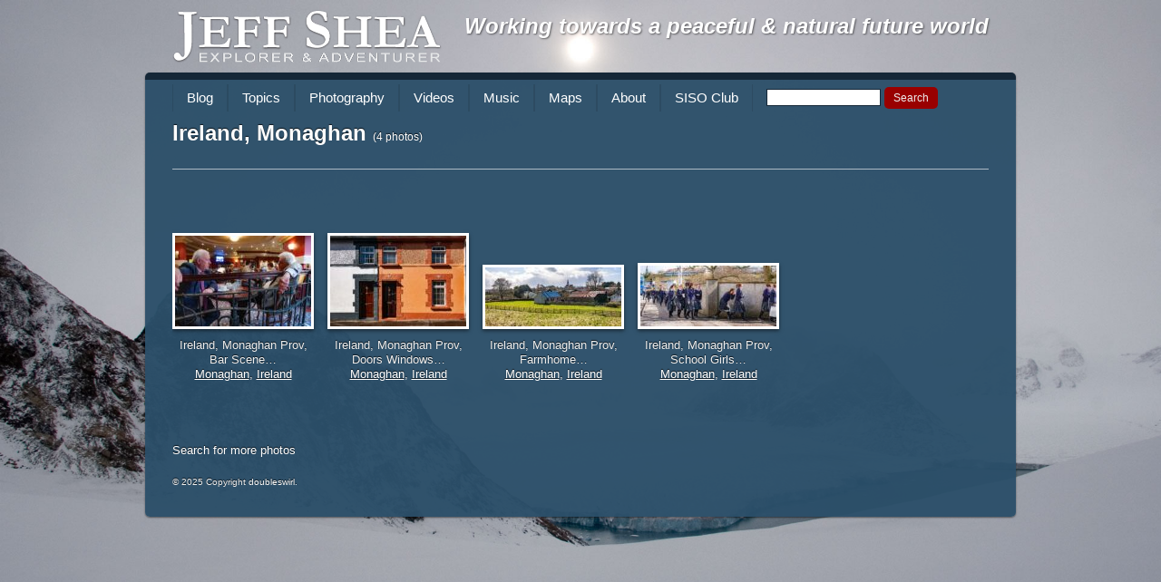

--- FILE ---
content_type: text/html; charset=UTF-8
request_url: https://jeffshea.org/getphotos.php?t=iso_province&a=Ireland,%20%20Monaghan
body_size: 32252
content:
<!DOCTYPE html>
<!--[if lt IE 7]><html lang="en-US" class="no-js lt-ie9 lt-ie8 lt-ie7"><![endif]-->
<!--[if IE 7]><html lang="en-US" class="no-js lt-ie9 lt-ie8"><![endif]-->
<!--[if IE 8]><html lang="en-US" class="no-js lt-ie9"><![endif]-->
<!--[if gt IE 8]><!--><html lang="en-US" class="no-js"><!--<![endif]-->
<head>
	<meta charset="UTF-8">
	<title> Jeff Shea</title>

	<!-- Meta -->
	<!-- <meta name="viewport" content="width=device-width,initial-scale=1.0,maximum-scale=1.0,user-scalable=0;"> -->
	<meta name="description" content="Explorer &amp; Adventurer">

	<link rel="shortcut icon" href="https://jeffshea.org/wp-content/themes/html5blank/favicon.ico">

	<!-- CSS + jQuery + JavaScript -->
	<meta name='robots' content='max-image-preview:large' />
	<style>img:is([sizes="auto" i], [sizes^="auto," i]) { contain-intrinsic-size: 3000px 1500px }</style>
	<link rel='dns-prefetch' href='//ajax.googleapis.com' />
<script type="text/javascript">
/* <![CDATA[ */
window._wpemojiSettings = {"baseUrl":"https:\/\/s.w.org\/images\/core\/emoji\/16.0.1\/72x72\/","ext":".png","svgUrl":"https:\/\/s.w.org\/images\/core\/emoji\/16.0.1\/svg\/","svgExt":".svg","source":{"concatemoji":"https:\/\/jeffshea.org\/wp-includes\/js\/wp-emoji-release.min.js?ver=6.8.3"}};
/*! This file is auto-generated */
!function(s,n){var o,i,e;function c(e){try{var t={supportTests:e,timestamp:(new Date).valueOf()};sessionStorage.setItem(o,JSON.stringify(t))}catch(e){}}function p(e,t,n){e.clearRect(0,0,e.canvas.width,e.canvas.height),e.fillText(t,0,0);var t=new Uint32Array(e.getImageData(0,0,e.canvas.width,e.canvas.height).data),a=(e.clearRect(0,0,e.canvas.width,e.canvas.height),e.fillText(n,0,0),new Uint32Array(e.getImageData(0,0,e.canvas.width,e.canvas.height).data));return t.every(function(e,t){return e===a[t]})}function u(e,t){e.clearRect(0,0,e.canvas.width,e.canvas.height),e.fillText(t,0,0);for(var n=e.getImageData(16,16,1,1),a=0;a<n.data.length;a++)if(0!==n.data[a])return!1;return!0}function f(e,t,n,a){switch(t){case"flag":return n(e,"\ud83c\udff3\ufe0f\u200d\u26a7\ufe0f","\ud83c\udff3\ufe0f\u200b\u26a7\ufe0f")?!1:!n(e,"\ud83c\udde8\ud83c\uddf6","\ud83c\udde8\u200b\ud83c\uddf6")&&!n(e,"\ud83c\udff4\udb40\udc67\udb40\udc62\udb40\udc65\udb40\udc6e\udb40\udc67\udb40\udc7f","\ud83c\udff4\u200b\udb40\udc67\u200b\udb40\udc62\u200b\udb40\udc65\u200b\udb40\udc6e\u200b\udb40\udc67\u200b\udb40\udc7f");case"emoji":return!a(e,"\ud83e\udedf")}return!1}function g(e,t,n,a){var r="undefined"!=typeof WorkerGlobalScope&&self instanceof WorkerGlobalScope?new OffscreenCanvas(300,150):s.createElement("canvas"),o=r.getContext("2d",{willReadFrequently:!0}),i=(o.textBaseline="top",o.font="600 32px Arial",{});return e.forEach(function(e){i[e]=t(o,e,n,a)}),i}function t(e){var t=s.createElement("script");t.src=e,t.defer=!0,s.head.appendChild(t)}"undefined"!=typeof Promise&&(o="wpEmojiSettingsSupports",i=["flag","emoji"],n.supports={everything:!0,everythingExceptFlag:!0},e=new Promise(function(e){s.addEventListener("DOMContentLoaded",e,{once:!0})}),new Promise(function(t){var n=function(){try{var e=JSON.parse(sessionStorage.getItem(o));if("object"==typeof e&&"number"==typeof e.timestamp&&(new Date).valueOf()<e.timestamp+604800&&"object"==typeof e.supportTests)return e.supportTests}catch(e){}return null}();if(!n){if("undefined"!=typeof Worker&&"undefined"!=typeof OffscreenCanvas&&"undefined"!=typeof URL&&URL.createObjectURL&&"undefined"!=typeof Blob)try{var e="postMessage("+g.toString()+"("+[JSON.stringify(i),f.toString(),p.toString(),u.toString()].join(",")+"));",a=new Blob([e],{type:"text/javascript"}),r=new Worker(URL.createObjectURL(a),{name:"wpTestEmojiSupports"});return void(r.onmessage=function(e){c(n=e.data),r.terminate(),t(n)})}catch(e){}c(n=g(i,f,p,u))}t(n)}).then(function(e){for(var t in e)n.supports[t]=e[t],n.supports.everything=n.supports.everything&&n.supports[t],"flag"!==t&&(n.supports.everythingExceptFlag=n.supports.everythingExceptFlag&&n.supports[t]);n.supports.everythingExceptFlag=n.supports.everythingExceptFlag&&!n.supports.flag,n.DOMReady=!1,n.readyCallback=function(){n.DOMReady=!0}}).then(function(){return e}).then(function(){var e;n.supports.everything||(n.readyCallback(),(e=n.source||{}).concatemoji?t(e.concatemoji):e.wpemoji&&e.twemoji&&(t(e.twemoji),t(e.wpemoji)))}))}((window,document),window._wpemojiSettings);
/* ]]> */
</script>
<style id='wp-emoji-styles-inline-css' type='text/css'>

	img.wp-smiley, img.emoji {
		display: inline !important;
		border: none !important;
		box-shadow: none !important;
		height: 1em !important;
		width: 1em !important;
		margin: 0 0.07em !important;
		vertical-align: -0.1em !important;
		background: none !important;
		padding: 0 !important;
	}
</style>
<link rel='stylesheet' id='wp-block-library-css' href='https://jeffshea.org/wp-includes/css/dist/block-library/style.min.css?ver=6.8.3' media='all' />
<style id='classic-theme-styles-inline-css' type='text/css'>
/*! This file is auto-generated */
.wp-block-button__link{color:#fff;background-color:#32373c;border-radius:9999px;box-shadow:none;text-decoration:none;padding:calc(.667em + 2px) calc(1.333em + 2px);font-size:1.125em}.wp-block-file__button{background:#32373c;color:#fff;text-decoration:none}
</style>
<style id='global-styles-inline-css' type='text/css'>
:root{--wp--preset--aspect-ratio--square: 1;--wp--preset--aspect-ratio--4-3: 4/3;--wp--preset--aspect-ratio--3-4: 3/4;--wp--preset--aspect-ratio--3-2: 3/2;--wp--preset--aspect-ratio--2-3: 2/3;--wp--preset--aspect-ratio--16-9: 16/9;--wp--preset--aspect-ratio--9-16: 9/16;--wp--preset--color--black: #000000;--wp--preset--color--cyan-bluish-gray: #abb8c3;--wp--preset--color--white: #ffffff;--wp--preset--color--pale-pink: #f78da7;--wp--preset--color--vivid-red: #cf2e2e;--wp--preset--color--luminous-vivid-orange: #ff6900;--wp--preset--color--luminous-vivid-amber: #fcb900;--wp--preset--color--light-green-cyan: #7bdcb5;--wp--preset--color--vivid-green-cyan: #00d084;--wp--preset--color--pale-cyan-blue: #8ed1fc;--wp--preset--color--vivid-cyan-blue: #0693e3;--wp--preset--color--vivid-purple: #9b51e0;--wp--preset--gradient--vivid-cyan-blue-to-vivid-purple: linear-gradient(135deg,rgba(6,147,227,1) 0%,rgb(155,81,224) 100%);--wp--preset--gradient--light-green-cyan-to-vivid-green-cyan: linear-gradient(135deg,rgb(122,220,180) 0%,rgb(0,208,130) 100%);--wp--preset--gradient--luminous-vivid-amber-to-luminous-vivid-orange: linear-gradient(135deg,rgba(252,185,0,1) 0%,rgba(255,105,0,1) 100%);--wp--preset--gradient--luminous-vivid-orange-to-vivid-red: linear-gradient(135deg,rgba(255,105,0,1) 0%,rgb(207,46,46) 100%);--wp--preset--gradient--very-light-gray-to-cyan-bluish-gray: linear-gradient(135deg,rgb(238,238,238) 0%,rgb(169,184,195) 100%);--wp--preset--gradient--cool-to-warm-spectrum: linear-gradient(135deg,rgb(74,234,220) 0%,rgb(151,120,209) 20%,rgb(207,42,186) 40%,rgb(238,44,130) 60%,rgb(251,105,98) 80%,rgb(254,248,76) 100%);--wp--preset--gradient--blush-light-purple: linear-gradient(135deg,rgb(255,206,236) 0%,rgb(152,150,240) 100%);--wp--preset--gradient--blush-bordeaux: linear-gradient(135deg,rgb(254,205,165) 0%,rgb(254,45,45) 50%,rgb(107,0,62) 100%);--wp--preset--gradient--luminous-dusk: linear-gradient(135deg,rgb(255,203,112) 0%,rgb(199,81,192) 50%,rgb(65,88,208) 100%);--wp--preset--gradient--pale-ocean: linear-gradient(135deg,rgb(255,245,203) 0%,rgb(182,227,212) 50%,rgb(51,167,181) 100%);--wp--preset--gradient--electric-grass: linear-gradient(135deg,rgb(202,248,128) 0%,rgb(113,206,126) 100%);--wp--preset--gradient--midnight: linear-gradient(135deg,rgb(2,3,129) 0%,rgb(40,116,252) 100%);--wp--preset--font-size--small: 13px;--wp--preset--font-size--medium: 20px;--wp--preset--font-size--large: 36px;--wp--preset--font-size--x-large: 42px;--wp--preset--spacing--20: 0.44rem;--wp--preset--spacing--30: 0.67rem;--wp--preset--spacing--40: 1rem;--wp--preset--spacing--50: 1.5rem;--wp--preset--spacing--60: 2.25rem;--wp--preset--spacing--70: 3.38rem;--wp--preset--spacing--80: 5.06rem;--wp--preset--shadow--natural: 6px 6px 9px rgba(0, 0, 0, 0.2);--wp--preset--shadow--deep: 12px 12px 50px rgba(0, 0, 0, 0.4);--wp--preset--shadow--sharp: 6px 6px 0px rgba(0, 0, 0, 0.2);--wp--preset--shadow--outlined: 6px 6px 0px -3px rgba(255, 255, 255, 1), 6px 6px rgba(0, 0, 0, 1);--wp--preset--shadow--crisp: 6px 6px 0px rgba(0, 0, 0, 1);}:where(.is-layout-flex){gap: 0.5em;}:where(.is-layout-grid){gap: 0.5em;}body .is-layout-flex{display: flex;}.is-layout-flex{flex-wrap: wrap;align-items: center;}.is-layout-flex > :is(*, div){margin: 0;}body .is-layout-grid{display: grid;}.is-layout-grid > :is(*, div){margin: 0;}:where(.wp-block-columns.is-layout-flex){gap: 2em;}:where(.wp-block-columns.is-layout-grid){gap: 2em;}:where(.wp-block-post-template.is-layout-flex){gap: 1.25em;}:where(.wp-block-post-template.is-layout-grid){gap: 1.25em;}.has-black-color{color: var(--wp--preset--color--black) !important;}.has-cyan-bluish-gray-color{color: var(--wp--preset--color--cyan-bluish-gray) !important;}.has-white-color{color: var(--wp--preset--color--white) !important;}.has-pale-pink-color{color: var(--wp--preset--color--pale-pink) !important;}.has-vivid-red-color{color: var(--wp--preset--color--vivid-red) !important;}.has-luminous-vivid-orange-color{color: var(--wp--preset--color--luminous-vivid-orange) !important;}.has-luminous-vivid-amber-color{color: var(--wp--preset--color--luminous-vivid-amber) !important;}.has-light-green-cyan-color{color: var(--wp--preset--color--light-green-cyan) !important;}.has-vivid-green-cyan-color{color: var(--wp--preset--color--vivid-green-cyan) !important;}.has-pale-cyan-blue-color{color: var(--wp--preset--color--pale-cyan-blue) !important;}.has-vivid-cyan-blue-color{color: var(--wp--preset--color--vivid-cyan-blue) !important;}.has-vivid-purple-color{color: var(--wp--preset--color--vivid-purple) !important;}.has-black-background-color{background-color: var(--wp--preset--color--black) !important;}.has-cyan-bluish-gray-background-color{background-color: var(--wp--preset--color--cyan-bluish-gray) !important;}.has-white-background-color{background-color: var(--wp--preset--color--white) !important;}.has-pale-pink-background-color{background-color: var(--wp--preset--color--pale-pink) !important;}.has-vivid-red-background-color{background-color: var(--wp--preset--color--vivid-red) !important;}.has-luminous-vivid-orange-background-color{background-color: var(--wp--preset--color--luminous-vivid-orange) !important;}.has-luminous-vivid-amber-background-color{background-color: var(--wp--preset--color--luminous-vivid-amber) !important;}.has-light-green-cyan-background-color{background-color: var(--wp--preset--color--light-green-cyan) !important;}.has-vivid-green-cyan-background-color{background-color: var(--wp--preset--color--vivid-green-cyan) !important;}.has-pale-cyan-blue-background-color{background-color: var(--wp--preset--color--pale-cyan-blue) !important;}.has-vivid-cyan-blue-background-color{background-color: var(--wp--preset--color--vivid-cyan-blue) !important;}.has-vivid-purple-background-color{background-color: var(--wp--preset--color--vivid-purple) !important;}.has-black-border-color{border-color: var(--wp--preset--color--black) !important;}.has-cyan-bluish-gray-border-color{border-color: var(--wp--preset--color--cyan-bluish-gray) !important;}.has-white-border-color{border-color: var(--wp--preset--color--white) !important;}.has-pale-pink-border-color{border-color: var(--wp--preset--color--pale-pink) !important;}.has-vivid-red-border-color{border-color: var(--wp--preset--color--vivid-red) !important;}.has-luminous-vivid-orange-border-color{border-color: var(--wp--preset--color--luminous-vivid-orange) !important;}.has-luminous-vivid-amber-border-color{border-color: var(--wp--preset--color--luminous-vivid-amber) !important;}.has-light-green-cyan-border-color{border-color: var(--wp--preset--color--light-green-cyan) !important;}.has-vivid-green-cyan-border-color{border-color: var(--wp--preset--color--vivid-green-cyan) !important;}.has-pale-cyan-blue-border-color{border-color: var(--wp--preset--color--pale-cyan-blue) !important;}.has-vivid-cyan-blue-border-color{border-color: var(--wp--preset--color--vivid-cyan-blue) !important;}.has-vivid-purple-border-color{border-color: var(--wp--preset--color--vivid-purple) !important;}.has-vivid-cyan-blue-to-vivid-purple-gradient-background{background: var(--wp--preset--gradient--vivid-cyan-blue-to-vivid-purple) !important;}.has-light-green-cyan-to-vivid-green-cyan-gradient-background{background: var(--wp--preset--gradient--light-green-cyan-to-vivid-green-cyan) !important;}.has-luminous-vivid-amber-to-luminous-vivid-orange-gradient-background{background: var(--wp--preset--gradient--luminous-vivid-amber-to-luminous-vivid-orange) !important;}.has-luminous-vivid-orange-to-vivid-red-gradient-background{background: var(--wp--preset--gradient--luminous-vivid-orange-to-vivid-red) !important;}.has-very-light-gray-to-cyan-bluish-gray-gradient-background{background: var(--wp--preset--gradient--very-light-gray-to-cyan-bluish-gray) !important;}.has-cool-to-warm-spectrum-gradient-background{background: var(--wp--preset--gradient--cool-to-warm-spectrum) !important;}.has-blush-light-purple-gradient-background{background: var(--wp--preset--gradient--blush-light-purple) !important;}.has-blush-bordeaux-gradient-background{background: var(--wp--preset--gradient--blush-bordeaux) !important;}.has-luminous-dusk-gradient-background{background: var(--wp--preset--gradient--luminous-dusk) !important;}.has-pale-ocean-gradient-background{background: var(--wp--preset--gradient--pale-ocean) !important;}.has-electric-grass-gradient-background{background: var(--wp--preset--gradient--electric-grass) !important;}.has-midnight-gradient-background{background: var(--wp--preset--gradient--midnight) !important;}.has-small-font-size{font-size: var(--wp--preset--font-size--small) !important;}.has-medium-font-size{font-size: var(--wp--preset--font-size--medium) !important;}.has-large-font-size{font-size: var(--wp--preset--font-size--large) !important;}.has-x-large-font-size{font-size: var(--wp--preset--font-size--x-large) !important;}
:where(.wp-block-post-template.is-layout-flex){gap: 1.25em;}:where(.wp-block-post-template.is-layout-grid){gap: 1.25em;}
:where(.wp-block-columns.is-layout-flex){gap: 2em;}:where(.wp-block-columns.is-layout-grid){gap: 2em;}
:root :where(.wp-block-pullquote){font-size: 1.5em;line-height: 1.6;}
</style>
<link rel='stylesheet' id='contact-form-7-css' href='https://jeffshea.org/wp-content/plugins/contact-form-7/includes/css/styles.css?ver=5.9.7' media='all' />
<link rel='stylesheet' id='SearchAutocomplete-theme-css' href='https://jeffshea.org/wp-content/plugins/search-autocomplete/css/ui-lightness/jquery-ui-1.9.2.custom.min.css?ver=1.9.2' media='all' />
<link rel='stylesheet' id='html5blank-css' href='https://jeffshea.org/wp-content/themes/html5blank/style.css?ver=1.0' media='all' />
<script type="text/javascript" src="https://ajax.googleapis.com/ajax/libs/jquery/1.12.4/jquery.min.js?ver=1.12.4" id="jquery-js"></script>
<script type="text/javascript" src="https://jeffshea.org/wp-content/themes/html5blank/js/modernizr.js?ver=2.6.2" id="modernizr-js"></script>
<script type="text/javascript" src="https://jeffshea.org/wp-content/themes/html5blank/js/scripts.js?ver=1.0.0" id="html5blankscripts-js"></script>
<link rel="https://api.w.org/" href="https://jeffshea.org/wp-json/" />	<link rel="stylesheet" href="https://jeffshea.org/wp-content/themes/jeffshea2012/style.css">

</head>
<body class="wp-theme-html5blank wp-child-theme-jeffshea2012">

	<!-- Header -->
	<header>

		<!-- Wrapper -->
		<div class="wrapper">

			<!-- Logo -->
			<div id="logo">
				<a href="https://jeffshea.org">
					<img src="https://jeffshea.org/wp-content/themes/jeffshea2012/img/logo.png" alt="Logo">
				</a>
                 <h1 style="float:right;text-shadow: 1px 1px 2px rgba(0,0,0,0.5);font-style:italic;">Working towards a peaceful & natural future world</h1>
			</div>
			<!-- /Logo -->

		</div>
		<!-- /Wrapper -->

	</header>
	<!-- /Header -->

	<!-- Wrapper -->
	<div class="wrapper">
	<ul id="menu-mainnav" class="menu"><li id="menu-item-22811" class="menu-item menu-item-type-custom menu-item-object-custom menu-item-22811"><a href="http://jeffshea.org/category/blog/">Blog</a></li>
<li id="menu-item-11343" class="menu-item menu-item-type-custom menu-item-object-custom menu-item-has-children menu-item-11343"><a href="#">Topics</a>
<ul class="sub-menu">
	<li id="menu-item-11333" class="menu-item menu-item-type-taxonomy menu-item-object-category menu-item-has-children menu-item-11333"><a href="https://jeffshea.org/category/blog/adventure/">Adventure</a>
	<ul class="sub-menu">
		<li id="menu-item-22684" class="menu-item menu-item-type-custom menu-item-object-custom menu-item-22684"><a target="_blank" href="http://7summits.com/info/7stats/statistics_k.php?s_fm=0&#038;s_fl=0&#038;s_qfn=&#038;s_qf10_id=Yes&#038;s_qf10_id=Yes&#038;s_sfn0=0&#038;s_sfn1=-0&#038;s_sfn2=1">Seven Summits</a></li>
	</ul>
</li>
	<li id="menu-item-11335" class="menu-item menu-item-type-taxonomy menu-item-object-category menu-item-11335"><a href="https://jeffshea.org/category/blog/music-art/">Music &amp; Art</a></li>
	<li id="menu-item-11336" class="menu-item menu-item-type-taxonomy menu-item-object-category menu-item-11336"><a href="https://jeffshea.org/category/blog/philosophy/">Philosophy</a></li>
	<li id="menu-item-11337" class="menu-item menu-item-type-taxonomy menu-item-object-category menu-item-11337"><a href="https://jeffshea.org/category/blog/world-economics/">World Economics</a></li>
</ul>
</li>
<li id="menu-item-21915" class="menu-item menu-item-type-post_type menu-item-object-page menu-item-has-children menu-item-21915"><a href="https://jeffshea.org/travel_photos/">Photography</a>
<ul class="sub-menu">
	<li id="menu-item-21957" class="menu-item menu-item-type-post_type menu-item-object-page menu-item-21957"><a href="https://jeffshea.org/travel_photos/by-iso-province/">By ISO Province</a></li>
	<li id="menu-item-21956" class="menu-item menu-item-type-post_type menu-item-object-page menu-item-21956"><a href="https://jeffshea.org/travel_photos/by-tcc-country/">By TCC Country</a></li>
	<li id="menu-item-21955" class="menu-item menu-item-type-post_type menu-item-object-page menu-item-21955"><a href="https://jeffshea.org/travel_photos/by-nation/">By Nation</a></li>
	<li id="menu-item-21954" class="menu-item menu-item-type-post_type menu-item-object-page menu-item-21954"><a href="https://jeffshea.org/travel_photos/by-place/">By Place</a></li>
	<li id="menu-item-22484" class="menu-item menu-item-type-post_type menu-item-object-page menu-item-22484"><a href="https://jeffshea.org/travel_photos/by-category/">By Category</a></li>
	<li id="menu-item-22510" class="menu-item menu-item-type-post_type menu-item-object-page menu-item-22510"><a href="https://jeffshea.org/travel_photos/all-photos/">All Photos</a></li>
</ul>
</li>
<li id="menu-item-22366" class="menu-item menu-item-type-taxonomy menu-item-object-category menu-item-22366"><a href="https://jeffshea.org/category/videos/">Videos</a></li>
<li id="menu-item-22365" class="menu-item menu-item-type-taxonomy menu-item-object-category menu-item-has-children menu-item-22365"><a href="https://jeffshea.org/category/music/">Music</a>
<ul class="sub-menu">
	<li id="menu-item-22686" class="menu-item menu-item-type-custom menu-item-object-custom menu-item-22686"><a href="https://soundcloud.com/hopelessromanticsmusic">Hopeless Romantics</a></li>
</ul>
</li>
<li id="menu-item-21923" class="menu-item menu-item-type-custom menu-item-object-custom menu-item-21923"><a href="http://www.jeffshea.info/maps.php">Maps</a></li>
<li id="menu-item-22490" class="menu-item menu-item-type-post_type menu-item-object-page menu-item-22490"><a href="https://jeffshea.org/about/">About</a></li>
<li id="menu-item-22683" class="menu-item menu-item-type-custom menu-item-object-custom menu-item-22683"><a href="http://siso.jeffshea.info">SISO Club</a></li>
<li><!-- Searchform -->
<form method="get" class="search" action="https://jeffshea.org" >
	<input id="s" type="text" name="s" onfocus="if(this.value==''){this.value=''};" 
	onblur="if(this.value==''){this.value=''};" value="">
	<input class="searchsubmit" type="submit" value="Search">
</form>
<!-- /Searchform --></li></ul><style type="text/css">
	div.griditem {min-height: 250px; margin-bottom: 10px; text-align: center;}
	div.griditem .thumb {width: 156px; height: 156px; display: table-cell; vertical-align: bottom; text-align: center;}
	div.griditem .thumb_caption {margin-top: 10px;}
	div.griditem .thumb_caption .navlink a {text-decoration: underline;}
</style>
<h1>Ireland, Monaghan <span class="sub">(4 photos)</h1><div class="grid"><div class="griditem"><div class="thumb"><a href="https://jeffshea.org/photos/ireland-monaghan-prov-bar-scene-2009-img-0240/ireland_monaghan_prov_bar_scene_2009_img_0240/" class="id_13373"><img width="150" height="100" src="https://jeffshea.org/wp-content/uploads/2013/10/Ireland,_Monaghan_Prov,_Bar_Scene,_2009,_IMG_0240-150x100.jpg" class="attachment-thumbnail size-thumbnail" alt="" decoding="async" srcset="https://jeffshea.org/wp-content/uploads/2013/10/Ireland,_Monaghan_Prov,_Bar_Scene,_2009,_IMG_0240-150x100.jpg 150w, https://jeffshea.org/wp-content/uploads/2013/10/Ireland,_Monaghan_Prov,_Bar_Scene,_2009,_IMG_0240-250x167.jpg 250w, https://jeffshea.org/wp-content/uploads/2013/10/Ireland,_Monaghan_Prov,_Bar_Scene,_2009,_IMG_0240-700x467.jpg 700w, https://jeffshea.org/wp-content/uploads/2013/10/Ireland,_Monaghan_Prov,_Bar_Scene,_2009,_IMG_0240-768x512.jpg 768w, https://jeffshea.org/wp-content/uploads/2013/10/Ireland,_Monaghan_Prov,_Bar_Scene,_2009,_IMG_0240-1536x1024.jpg 1536w, https://jeffshea.org/wp-content/uploads/2013/10/Ireland,_Monaghan_Prov,_Bar_Scene,_2009,_IMG_0240-2048x1365.jpg 2048w, https://jeffshea.org/wp-content/uploads/2013/10/Ireland,_Monaghan_Prov,_Bar_Scene,_2009,_IMG_0240-120x80.jpg 120w, https://jeffshea.org/wp-content/uploads/2013/10/Ireland,_Monaghan_Prov,_Bar_Scene,_2009,_IMG_0240-150x100@2x.jpg 300w, https://jeffshea.org/wp-content/uploads/2013/10/Ireland,_Monaghan_Prov,_Bar_Scene,_2009,_IMG_0240-250x167@2x.jpg 500w, https://jeffshea.org/wp-content/uploads/2013/10/Ireland,_Monaghan_Prov,_Bar_Scene,_2009,_IMG_0240-700x467@2x.jpg 1400w, https://jeffshea.org/wp-content/uploads/2013/10/Ireland,_Monaghan_Prov,_Bar_Scene,_2009,_IMG_0240-2048x1365@2x.jpg 4096w" sizes="(max-width: 150px) 100vw, 150px" /></a></div><ul class="thumb_caption"><li class="caption">Ireland, Monaghan Prov, Bar Scene&hellip;</li><li class="navlink"><a href="?t=iso_province&a=Ireland,  Monaghan">  Monaghan</a>, <a href="?t=tcc_country&a=Ireland">Ireland</a></li></ul></div><div class="griditem"><div class="thumb"><a href="https://jeffshea.org/photos/ireland-monaghan-prov-doors-windows-2009-img-0244/ireland_monaghan_prov_doors_windows_2009_img_0244/" class="id_13233"><img width="150" height="100" src="https://jeffshea.org/wp-content/uploads/2013/10/Ireland,_Monaghan_Prov,_Doors_Windows,_2009,_IMG_0244-150x100.jpg" class="attachment-thumbnail size-thumbnail" alt="" decoding="async" srcset="https://jeffshea.org/wp-content/uploads/2013/10/Ireland,_Monaghan_Prov,_Doors_Windows,_2009,_IMG_0244-150x100.jpg 150w, https://jeffshea.org/wp-content/uploads/2013/10/Ireland,_Monaghan_Prov,_Doors_Windows,_2009,_IMG_0244-250x167.jpg 250w, https://jeffshea.org/wp-content/uploads/2013/10/Ireland,_Monaghan_Prov,_Doors_Windows,_2009,_IMG_0244-700x467.jpg 700w, https://jeffshea.org/wp-content/uploads/2013/10/Ireland,_Monaghan_Prov,_Doors_Windows,_2009,_IMG_0244-768x512.jpg 768w, https://jeffshea.org/wp-content/uploads/2013/10/Ireland,_Monaghan_Prov,_Doors_Windows,_2009,_IMG_0244-1536x1024.jpg 1536w, https://jeffshea.org/wp-content/uploads/2013/10/Ireland,_Monaghan_Prov,_Doors_Windows,_2009,_IMG_0244-2048x1365.jpg 2048w, https://jeffshea.org/wp-content/uploads/2013/10/Ireland,_Monaghan_Prov,_Doors_Windows,_2009,_IMG_0244-120x80.jpg 120w, https://jeffshea.org/wp-content/uploads/2013/10/Ireland,_Monaghan_Prov,_Doors_Windows,_2009,_IMG_0244-150x100@2x.jpg 300w, https://jeffshea.org/wp-content/uploads/2013/10/Ireland,_Monaghan_Prov,_Doors_Windows,_2009,_IMG_0244-250x167@2x.jpg 500w, https://jeffshea.org/wp-content/uploads/2013/10/Ireland,_Monaghan_Prov,_Doors_Windows,_2009,_IMG_0244-700x467@2x.jpg 1400w, https://jeffshea.org/wp-content/uploads/2013/10/Ireland,_Monaghan_Prov,_Doors_Windows,_2009,_IMG_0244-2048x1365@2x.jpg 4096w" sizes="(max-width: 150px) 100vw, 150px" /></a></div><ul class="thumb_caption"><li class="caption">Ireland, Monaghan Prov, Doors Windows&hellip;</li><li class="navlink"><a href="?t=iso_province&a=Ireland,  Monaghan">  Monaghan</a>, <a href="?t=tcc_country&a=Ireland">Ireland</a></li></ul></div><div class="griditem"><div class="thumb"><a href="https://jeffshea.org/photos/ireland-monaghan-prov-farmhome-2009-img-0241/ireland_monaghan_prov_farmhome_2009_img_0241/" class="id_13321"><img width="150" height="65" src="https://jeffshea.org/wp-content/uploads/2013/10/Ireland,_Monaghan_Prov,_Farmhome,_2009,_IMG_0241-150x65.jpg" class="attachment-thumbnail size-thumbnail" alt="" decoding="async" srcset="https://jeffshea.org/wp-content/uploads/2013/10/Ireland,_Monaghan_Prov,_Farmhome,_2009,_IMG_0241-150x65.jpg 150w, https://jeffshea.org/wp-content/uploads/2013/10/Ireland,_Monaghan_Prov,_Farmhome,_2009,_IMG_0241-250x108.jpg 250w, https://jeffshea.org/wp-content/uploads/2013/10/Ireland,_Monaghan_Prov,_Farmhome,_2009,_IMG_0241-700x302.jpg 700w, https://jeffshea.org/wp-content/uploads/2013/10/Ireland,_Monaghan_Prov,_Farmhome,_2009,_IMG_0241-768x331.jpg 768w, https://jeffshea.org/wp-content/uploads/2013/10/Ireland,_Monaghan_Prov,_Farmhome,_2009,_IMG_0241-1536x662.jpg 1536w, https://jeffshea.org/wp-content/uploads/2013/10/Ireland,_Monaghan_Prov,_Farmhome,_2009,_IMG_0241-2048x882.jpg 2048w, https://jeffshea.org/wp-content/uploads/2013/10/Ireland,_Monaghan_Prov,_Farmhome,_2009,_IMG_0241-120x52.jpg 120w, https://jeffshea.org/wp-content/uploads/2013/10/Ireland,_Monaghan_Prov,_Farmhome,_2009,_IMG_0241-150x65@2x.jpg 300w, https://jeffshea.org/wp-content/uploads/2013/10/Ireland,_Monaghan_Prov,_Farmhome,_2009,_IMG_0241-250x108@2x.jpg 500w, https://jeffshea.org/wp-content/uploads/2013/10/Ireland,_Monaghan_Prov,_Farmhome,_2009,_IMG_0241-700x302@2x.jpg 1400w, https://jeffshea.org/wp-content/uploads/2013/10/Ireland,_Monaghan_Prov,_Farmhome,_2009,_IMG_0241-2048x882@2x.jpg 4096w" sizes="(max-width: 150px) 100vw, 150px" /></a></div><ul class="thumb_caption"><li class="caption">Ireland, Monaghan Prov, Farmhome&hellip;</li><li class="navlink"><a href="?t=iso_province&a=Ireland,  Monaghan">  Monaghan</a>, <a href="?t=tcc_country&a=Ireland">Ireland</a></li></ul></div><div class="griditem"><div class="thumb"><a href="https://jeffshea.org/photos/ireland-monaghan-prov-school-girls-2009-img-0243/ireland_monaghan_prov_school_girls_2009_img_0243/" class="id_13257"><img width="150" height="67" src="https://jeffshea.org/wp-content/uploads/2013/10/Ireland,_Monaghan_Prov,_School_Girls,_2009,_IMG_0243-150x67.jpg" class="attachment-thumbnail size-thumbnail" alt="" decoding="async" srcset="https://jeffshea.org/wp-content/uploads/2013/10/Ireland,_Monaghan_Prov,_School_Girls,_2009,_IMG_0243-150x67.jpg 150w, https://jeffshea.org/wp-content/uploads/2013/10/Ireland,_Monaghan_Prov,_School_Girls,_2009,_IMG_0243-250x112.jpg 250w, https://jeffshea.org/wp-content/uploads/2013/10/Ireland,_Monaghan_Prov,_School_Girls,_2009,_IMG_0243-700x313.jpg 700w, https://jeffshea.org/wp-content/uploads/2013/10/Ireland,_Monaghan_Prov,_School_Girls,_2009,_IMG_0243-768x343.jpg 768w, https://jeffshea.org/wp-content/uploads/2013/10/Ireland,_Monaghan_Prov,_School_Girls,_2009,_IMG_0243-1536x686.jpg 1536w, https://jeffshea.org/wp-content/uploads/2013/10/Ireland,_Monaghan_Prov,_School_Girls,_2009,_IMG_0243-2048x914.jpg 2048w, https://jeffshea.org/wp-content/uploads/2013/10/Ireland,_Monaghan_Prov,_School_Girls,_2009,_IMG_0243-120x54.jpg 120w, https://jeffshea.org/wp-content/uploads/2013/10/Ireland,_Monaghan_Prov,_School_Girls,_2009,_IMG_0243-150x67@2x.jpg 300w, https://jeffshea.org/wp-content/uploads/2013/10/Ireland,_Monaghan_Prov,_School_Girls,_2009,_IMG_0243-250x112@2x.jpg 500w, https://jeffshea.org/wp-content/uploads/2013/10/Ireland,_Monaghan_Prov,_School_Girls,_2009,_IMG_0243-700x313@2x.jpg 1400w, https://jeffshea.org/wp-content/uploads/2013/10/Ireland,_Monaghan_Prov,_School_Girls,_2009,_IMG_0243-2048x914@2x.jpg 4096w" sizes="(max-width: 150px) 100vw, 150px" /></a></div><ul class="thumb_caption"><li class="caption">Ireland, Monaghan Prov, School Girls&hellip;</li><li class="navlink"><a href="?t=iso_province&a=Ireland,  Monaghan">  Monaghan</a>, <a href="?t=tcc_country&a=Ireland">Ireland</a></li></ul></div></div><br /><div><a href="https://jeffshea.org/travel_photos">Search for more photos</a><div>
	<!-- Footer -->
	<footer>

		<!-- Copyright -->
		<p class="copyright">
			&copy; 2025 Copyright <a href="//www.doubleswirl.com" title="doubleswirl" target="_blank">doubleswirl</a>.

		</p>
		<!-- /Copyright -->

	</footer>
	<!-- /Footer -->

	</div>
	<!-- /Wrapper -->

	<script type="speculationrules">
{"prefetch":[{"source":"document","where":{"and":[{"href_matches":"\/*"},{"not":{"href_matches":["\/wp-*.php","\/wp-admin\/*","\/wp-content\/uploads\/*","\/wp-content\/*","\/wp-content\/plugins\/*","\/wp-content\/themes\/jeffshea2012\/*","\/wp-content\/themes\/html5blank\/*","\/*\\?(.+)"]}},{"not":{"selector_matches":"a[rel~=\"nofollow\"]"}},{"not":{"selector_matches":".no-prefetch, .no-prefetch a"}}]},"eagerness":"conservative"}]}
</script>
<!-- Optimised Asynchronous Google Analytics --><script>var _gaq=[['_setAccount','UA-5974963-33'],['_trackPageview']];
            (function(d,t){var g=d.createElement(t),s=d.getElementsByTagName(t)[0];
            g.src=('https:'==location.protocol?'//ssl':'//www')+'.google-analytics.com/ga.js';
            s.parentNode.insertBefore(g,s)}(document,'script'));</script><!-- Protocol Relative jQuery fall back if Google CDN offline --><script>window.jQuery || document.write('<script src="https://jeffshea.org/wp-content/themes/html5blank/js/jquery-1.8.2.min.js"><\/script>')</script><script type="text/javascript" src="https://jeffshea.org/wp-includes/js/dist/hooks.min.js?ver=4d63a3d491d11ffd8ac6" id="wp-hooks-js"></script>
<script type="text/javascript" src="https://jeffshea.org/wp-includes/js/dist/i18n.min.js?ver=5e580eb46a90c2b997e6" id="wp-i18n-js"></script>
<script type="text/javascript" id="wp-i18n-js-after">
/* <![CDATA[ */
wp.i18n.setLocaleData( { 'text direction\u0004ltr': [ 'ltr' ] } );
/* ]]> */
</script>
<script type="text/javascript" src="https://jeffshea.org/wp-content/plugins/contact-form-7/includes/swv/js/index.js?ver=5.9.7" id="swv-js"></script>
<script type="text/javascript" id="contact-form-7-js-extra">
/* <![CDATA[ */
var wpcf7 = {"api":{"root":"https:\/\/jeffshea.org\/wp-json\/","namespace":"contact-form-7\/v1"}};
/* ]]> */
</script>
<script type="text/javascript" src="https://jeffshea.org/wp-content/plugins/contact-form-7/includes/js/index.js?ver=5.9.7" id="contact-form-7-js"></script>
<script type="text/javascript" src="https://jeffshea.org/wp-includes/js/jquery/ui/core.min.js?ver=1.13.3" id="jquery-ui-core-js"></script>
<script type="text/javascript" src="https://jeffshea.org/wp-includes/js/jquery/ui/menu.min.js?ver=1.13.3" id="jquery-ui-menu-js"></script>
<script type="text/javascript" src="https://jeffshea.org/wp-includes/js/dist/dom-ready.min.js?ver=f77871ff7694fffea381" id="wp-dom-ready-js"></script>
<script type="text/javascript" src="https://jeffshea.org/wp-includes/js/dist/a11y.min.js?ver=3156534cc54473497e14" id="wp-a11y-js"></script>
<script type="text/javascript" src="https://jeffshea.org/wp-includes/js/jquery/ui/autocomplete.min.js?ver=1.13.3" id="jquery-ui-autocomplete-js"></script>
<script type="text/javascript" id="SearchAutocomplete-js-extra">
/* <![CDATA[ */
var SearchAutocomplete = {"ajaxurl":"https:\/\/jeffshea.org\/wp-admin\/admin-ajax.php","fieldName":"#s","minLength":"3","delay":"500","autoFocus":"false"};
/* ]]> */
</script>
<script type="text/javascript" src="https://jeffshea.org/wp-content/plugins/search-autocomplete/js/search-autocomplete.min.js?ver=1.0.0" id="SearchAutocomplete-js"></script>

</body>
</html>

--- FILE ---
content_type: text/css
request_url: https://jeffshea.org/wp-content/themes/jeffshea2012/style.css
body_size: 12136
content:
/*
    Theme Name: JeffShea 2012
    Theme URI: http://new.jeffshea.info
    Description: Child theme for the HTML5 BLANK Theme by <a href="http://www.doubleswirl.com">doubleswirl</a>
    Version: 1.0
    Author: Robert Nordvik
    Author URI: www.doubleswirl.com
    Template: html5blank
    Tags: html5, css3,
*/

@import url("../html5blank/style.css");

.alignleft {text-align: left;}
.aligncenter {text-align: center;}
.alignright {text-align: right;}

body {
	font-family: sans-serif;
	line-height: 1.5;
	color: #fff;
    font-weight: normal;
    background: url(img/page_bg/Greenland,AfterStorm,2006,JeffShea_0139.jpg) center top no-repeat #121212;
    background-attachment: fixed;
    background-size: cover;
}
body.stories {
    background: url(img/page_bg/greenland4.jpg) center top no-repeat #121212;
    background-attachment: fixed;
    background-size: cover;
}
body.media {
    background: url(img/page_bg/Svalbard,-Landscape,-2007,-IMG_2925.jpg) center top no-repeat #121212;
    background-attachment: fixed;
    background-size: cover;
}
body.home{
    background: url(img/page_bg/Antar,MountainsPatriot-Hills,2001.jpg) center top no-repeat #121212;
    background-attachment: fixed;
    background-size: cover;
}
body.blog,
body.adventure,
/*body.love,*/
body.music-art,
body.philosophy,
body.world-economics,
body.category-adventure,
body.category-love,
body.category-music-art,
body.category-philosophy,
body.category-world-economics {
    background: url(img/page_bg/South-Georgia,-IMG_1196-r1.jpg) center top no-repeat #121212;
    background-attachment: fixed;
    background-size: cover;
}
h1 {font-size: 24px;}
h2 {font-size: 22px;}
h3 {font-size: 20px;}
h4 {font-size: 18px;}
h5 {font-size: 16px;}
h6 {font-size: 14px;}

h1, h1 a, h2, h2 a, h3, h3 a, h4, h4 a, h5, h5 a, h6, h6 a {
    color: white;
}
blockquote {
  color: #333;
  text-shadow: none;
  font-style: italic;
}
    .wrapper a:hover, h1 a:hover, h2 a:hover, h3 a:hover, h4 a:hover, h5 a:hover, h6 a:hover {
        text-decoration: underline;
    }


.wrapper {
    width: 900px;
    margin: 0 auto;
    background: #2b4e69;
    background: rgba(43,78,105,0.95);
    padding: 30px;
        padding-top: 0;
    margin-bottom: 50px;
    border-top: 8px solid #152737;
    border-radius: 5px;
    box-shadow: 0 1px 2px rgba(0,0,0,0.5);
    font-size: 16px;
    font-size: 13px;
    line-height: 1.6;
    color: #efefef;
    text-shadow: 0 -1px 1px rgba(0,0,0,0.75);
    position: relative;
}
/*.media .wrapper {
    background: #69502b;
    border-top-color: #362916;
}
.blog .wrapper {
    background: #5187a3;
}
*/.wrapper a {
    color: white;
}

header .wrapper {
    background: none !important;
    border: none;
    box-shadow: none;
    /*padding: 26px 0 26px;*/
    padding: 10px 0;
    margin-bottom: 0;
}

/* DROPDOWN MENU */
    .menu,
    .menu ul,
    .menu li,
    .menu a {
        margin: 0;
        padding: 0;
        border: none;
        outline: none;
    }
    ul.menu {
        /*margin: 150px auto 0 auto;*/
    }
    .menu {
        height: 40px;
        width: 100%;

        -moz-border-radius: 5px;
        -webkit-border-radius: 5px;
        border-radius: 5px;

        font-family: Helvetica, Arial, sans-serif;
        text-shadow: none;
    }
    .menu li {
        list-style: none;
        float: left;
        display: block;
        height: 40px;
        position: relative;
    }
    .menu li a {
        display: block;
        text-decoration: none;
        /*font-weight: bold;*/
        font-weight: 400;
        color: #fff;
        font-size: 15px;
        padding: 0 15px;
        margin: 5px 0;
        line-height: 30px;
        border-left: 1px solid #393942;
        border-right: 1px solid #393942;
        border-left: 1px solid rgba(0,0,0,0.1);
        border-right: 1px solid rgba(0,0,0,0.1);

        -webkit-transition: color .3s ease;
        -moz-transition: color .3s ease;
        -o-transition: color .3s ease;
        -ms-transition: color .3s ease;
        transition: color .3s ease;
    }
    .menu > li:first-child a {
/*        border-left: none;
        padding-left: 0;
*/    }
    .menu > li:last-child a {
        border-right: none;
        padding-right: 0;
    }
    .menu > li > form {
        padding-left: 15px;
        padding-top: 8px;
    }
    .menu li:hover > a {
        color: #b94861;
    }
    .menu li a:hover {
        text-decoration: none;
    }
    .menu ul {
        position: absolute;
        -ms-filter:"progid:DXImageTransform.Microsoft.Alpha(Opacity=0)";
        filter: alpha(opacity=0);
        opacity: 0;
        background: rgba(255,255,255,0.9);
        color: #333;

        -moz-border-radius: 5px;
        -webkit-border-radius: 5px;
        border-radius: 5px;

        box-shadow: 0 6px 15px rgba(0,0,0,0.3);

        -webkit-transition: opacity .5s ease .1s;
        -moz-transition: opacity .5s ease .1s;
        -o-transition: opacity .5s ease .1s;
        -ms-transition: opacity .5s ease .1s;
        transition: opacity .5s ease .1s;

        z-index: 9999;
    }
    .menu li:hover > ul {
        opacity: 1;
    }
    .menu ul li {
        height:0;
        overflow: hidden;
        padding: 0;
    }
    .menu li:hover > ul li {
        height: auto;
        overflow: visible;
    }
    .menu ul li a {
        width: 150px;
        margin: 0;
        padding: 5px 15px;
        border: none;
        border-bottom: 1px solid #353539;
        white-space: nowrap;
        color: #333;
    }
    .menu ul li a:hover {
        color: #b94861;
    }
    .menu ul li:last-child a {border: none;}

    .home .menu {
        padding: 0 10px;
    }

   ul.menu ul.sub-menu ul.sub-menu {
       left: 180px;
       top: 0px;
   }


/* END OF DROPDOWN MENU */

.menu li.standout a {
font-weight: 700;
display: inline-block;
background: #00992b;
margin-left: 10px;
margin-right: 20px;
border-radius: 5px;
font-size: 12px;
}


.cat_submenu {overflow: hidden; margin-bottom: 1em;}

.cat_submenu li {float: left; margin-right: 10px;}

.cat_submenu li a {display: table-cell; width: 100px; height: 100px; background: url('http://placehold.it/100x100'); text-align: center; vertical-align: middle; color: #000; text-shadow: 0 1px rgba(255,255,255,0.75);}

.cat_submenu li.mapcollection a {background: url(img/submenuicons/mapcollection.jpg) top left no-repeat;}
.cat_submenu li.travelmaps a {background: url(img/submenuicons/travelmaps.jpg) top left no-repeat;}
.cat_submenu li.sisolist a {background: url(img/submenuicons/sisolist.jpg) top left no-repeat;}

.tableOfContents, .tableOfContents ul {
  list-style: disc inside;
  padding-left: 1em;
}


.wp-caption {
    border-radius: 8px;
    padding: 10px 3px;
}

.wp-caption img {
    max-height: 96vh;
}
.wp-block-image.wp-caption.tall {
    margin: 0 auto;
}

.wp-block-image.wp-caption {
    padding: 4px 4px 0;
    margin: 0 auto 1em;
}

.wp-caption p.wp-caption-text, 
.gallery-caption, 
.wp-block-image figcaption {
    color: #152737;
    text-shadow: none;
    padding-top: 15px;
    /* padding-bottom: 10px; */
}
figure.wp-block-image.wp-caption {
    margin: 5px auto;
}
.wp-block-image figcaption {
    margin: 0 !important;
    padding: 10px 0 0 0 !important;
    font-size: 11px !important;
}

input.searchsubmit {
    border: none;
    background: #900;
    color: #eee;
    border-radius: 5px;
    padding: 5px 10px;
    font-size: 12px;
}
input#s {
    border: 1px solid #152737;
    width: 120px;
}
    input#s:focus {
        border: 1px solid #900;
    }
p.copyright {
    font-size: 10px;
    margin-bottom: 0;
}

.category_heading {
    overflow: hidden;
}
.description p:first-child {
    margin-top: 0;
}

div.grid {overflow: hidden; padding-top: 20px; margin-top: 20px; border-top: 1px solid #fff; border-color: rgba(255,255,255,.6);}
div.griditem {
    width: 156px;
    height: 225px;
    float: left;
    text-align: center;
    font-size: 13px;
    line-height: 16px;
    margin-right: 15px;
}
    div.griditem a.post-thumb {
        width: 156px;
        height: 156px;
        margin-bottom: 5px;
        display: table-cell;
        vertical-align: middle;
        background: rgba(0,0,0,0.25);
        border-radius: 5px;
    }
    div.griditem a img {
        border: 3px solid #fff;
        box-shadow: 0 2px 4px rgba(0,0,0,0.5);
    }
        div.griditem a:hover img {
            border: 3px solid #682321;
        }

    div.griditem {min-height: 250px; margin-bottom: 10px; text-align: center;}
    div.griditem .thumb {width: 156px; height: 156px; display: table-cell; vertical-align: bottom; text-align: center;}
    div.griditem .thumb_caption {margin-top: 10px;}
    div.griditem .thumb_caption .navlink a {text-decoration: underline;}

.tightgrid {
    float: left;
    margin: 0 37px 37px 0;
    text-align: center;
}
    .tightgrid:nth-child(5n+1) {
        margin-right: 0;
    }
    .tightgrid a {
        width: 150px;
        height: 150px;
        display: block;
        background: rgba(0,0,0,0.25);
        border-radius: 5px;
        display: table-cell;
        vertical-align: middle;
    }
    .tightgrid a img {
        transition: all 0.25s;
    }
    .tightgrid a:hover img {
        -webkit-transform: scale(0.9);
/*        width: 140px;
        height: 140px;
        padding: 5px;
*/    }

article img {
    max-width: 100%;
    /*max-width: 700px;*/
    max-height: 90vh;
    /*object-fit: contain;*/
    object-fit: scale-down;
    border: 8px solid #fff;
    box-sizing: border-box;
}


ul.search_type {
    overflow: hidden;
}
ul.search_type li {
    float: left;
    margin-right: 20px;
    text-align: center;
}

ul.information a {
    text-decoration: underline;
}

#return {
    margin-top: 2em;
}
#return h2 {
    margin-bottom: 1em;
}
#return ul {
    overflow: hidden;
    line-height: 1;
    font-size: 13px;
}
#return ul li {
    width: 290px;
    float: left;
    margin-bottom: .5em;
}
.loading {
    display: none;
}
.travel_photos .loading {
    text-align: center;
    margin-top: 2em;
}

h1 span.sub {
    font-size: 50%;
    font-weight: 300;
}

.home .main {
    background: #2b4e69;
    width: 960px;
    margin: 0 auto;
    /*padding: 10px;*/
    /*overflow: hidden;*/
    box-shadow: 0 3px 5px rgba(0,0,0,0.5);
    border-top: 8px solid #152737;
    border-radius: 5px;
}
.banner {
    position: relative;
    overflow: auto;
    width: 700px;
    margin: 0 auto;
    }
    .banner li {
        list-style: none;
}
        .banner ul li {
            position: relative;
            float: left;
            /*width: 600px;*/ text-align: center;
        }
            .banner ul li img {}
            .banner ul li .caption {
                text-align: center;
                display: block;
                width: 690px;
                /*background: rgba(0,0,0,0.65)*/;
                position: relative;
                bottom: 0;
                z-index: 9999;
                padding: 5px;
                font-size: 13px;
            }
ol {
    padding: 0;
    margin: 10px 10px 0 0;
}
    .banner .dots {
        position: absolute;
        right: 0;
        top: 0;
    }
        .banner .dots li {
            display: inline-block;
            width: 6px;
            height: 6px;
            margin: 0 3px;

            text-indent: -999em;

            border: 2px solid #fff;
            border-radius: 6px;

            cursor: pointer;
            opacity: .3;

            /*box-shadow: 0 1px 2px rgba(0,0,0,0.5);*/
            background: rgba(0,0,0,0.15);

            -webkit-transition: background .5s, opacity .5s;
            -moz-transition: background .5s, opacity .5s;
            transition: background .5s, opacity .5s;
        }
            .banner .dots li.active {
                background: #fff;
                opacity: .6;
            }
#sidebar form.search {margin-top: 20px;}


/* PAGINATION */
.page-numbers {
    padding: 1px 1px;
    font-size: 11px;
}
.page-numbers.current {
    font-weight: bold;
    border: 1px solid #fff;
}
.air {
    margin-bottom: 1em;
}
.page-navigation form {
    display: inline;
}
.page-navigation input {
    border: 1px solid #000;
    width: 1.5em;
    text-align: center;
}
    .page-navigation input:focus {
        border: 1px solid #900;
    }


/* MISC STYLES */
.homeInfo {font-size: 13px; padding: 10px; padding-top: 0;}
.homeInfo p {padding: 0 0 1em 0; margin: 0;}

.main p a {color:#900;text-decoration:none;}



--- FILE ---
content_type: text/css
request_url: https://jeffshea.org/wp-content/themes/html5blank/style.css
body_size: 8182
content:
/*
Theme Name: 	HTML5 Blank
Theme URI: 		http://html5blank.com
Description: 	HTML5 Blank WordPress Theme
Version: 		1.2.0
Author: 		Todd Motto (@toddmotto)
Author URI: 	http://www.toddmotto.com
Tags: 			Blank, HTML5, CSS3

License:		MIT
License URI:	http://opensource.org/licenses/mit-license.php
*/

/* =============================================================================
   HTML5 Reset
   ========================================================================== */

	article, aside, details, figcaption, figure, footer, header, hgroup, nav, section {display:block;}
	audio, canvas, video {display:inline-block;*display:inline;*zoom:1;}
	audio:not([controls]) {display:none;}
	[hidden] {display:none;}
	
	html {font-size:100%;-webkit-text-size-adjust:100%;-ms-text-size-adjust:100%;}
	html, button, input, select, textarea {font-family:sans-serif;color:#222;}
	body {margin:0;font-size:1em;line-height:1;}
	p {padding:7px 0 0 0;}
	
	h1,h2,h3,h4,h5,h6 {text-decoration:none;padding:0;color:#444;margin:0;font-family:"Helvetica Neue", Helvetica, Arial, sans-serif;font-weight:700;}
	
	a {color:#266E9E;text-decoration:none;}
	a:focus {outline:0;}
	a:hover, a:active {outline:0;}
	
	abbr[title] {border-bottom:1px dotted;}
	b, strong {font-weight:bold;}
	.clear {clear:both;}
	dfn {font-style:italic;}
	hr {display:block;height:1px;border:0;border-top:1px solid #CCC;margin:1em 0;padding:0;}
	ins {background:#FF9;color:#000;text-decoration:none;}
	mark {background:#FF0;color:#000;font-style:italic;font-weight:bold;}
	pre, code, kbd, samp {font-family:monospace,serif;_font-family:'courier new',monospace;font-size:1em;}
	pre {white-space:pre;white-space:pre-wrap;word-wrap:break-word;}
	q {quotes:none;}
	q:before, q:after {content:"";content:none;}
	small {font-size:90%;}
	blockquote {background-color:#EEE;border:1px solid #DDD;margin:10px 0;padding:10px 30px;border-radius:3px;}
	
	sub, sup {font-size:75%;line-height:0;position:relative;vertical-align:baseline;}
	sup {top:-0.5em;}
	sub {bottom:-0.25em;}
	
	ul {margin:0;padding:0;list-style:none;}
	ol {margin:15px;}
	
	dd {margin:0 0 0 40px;}
	nav ul, nav ol {list-style:none;list-style-image:none;margin:0;padding:0;}
	
	img {border:0;-ms-interpolation-mode:bicubic;vertical-align:middle;}
	
	svg:not(:root) {overflow:hidden;}
	
	figure {margin:0;}
	
	form {margin:0;}
	fieldset {border:0;margin:0;padding:0;}
	label {cursor:pointer;}
	legend {border:0;*margin-left:-7px;padding:0;white-space:normal;}
	button, input, select, textarea {font-size:100%;margin:0;vertical-align:baseline;*vertical-align:middle;}
	button, input {line-height:normal;}
	button, input[type="button"], input[type="reset"], input[type="submit"] {cursor:pointer;-webkit-appearance:none;*overflow:visible;}
	button[disabled], input[disabled] { cursor: default; }
	input[type="checkbox"], input[type="radio"] {box-sizing:border-box;padding:0;*width:13px;*height:13px;}
	input[type="search"] {-webkit-appearance:textfield;-moz-box-sizing:content-box;-webkit-box-sizing:content-box;box-sizing:content-box;}
	input[type="search"]::-webkit-search-decoration, input[type="search"]::-webkit-search-cancel-button {-webkit-appearance:none;}
	button::-moz-focus-inner, input::-moz-focus-inner {border:0;padding:0;}
	textarea {overflow:auto;vertical-align:top;resize:vertical;}
	input:valid, textarea:valid {}
	input:invalid, textarea:invalid {background-color:#F0DDDD;}
	
	table {border-collapse:collapse;border-spacing:0;}
	td {vertical-align:top;}

/* =============================================================================
   General Styles
   ========================================================================== */
   
   /* Font Face Setup, add fonts to /fonts/ folder and link up below with filenames */
   @font-face {
	    font-family:'Font-Name';
	    src:url('fonts/font-name.eot');
	    src:url('fonts/font-name.eot?#iefix') format('embedded-opentype'),
	        url('fonts/font-name.woff') format('woff'),
	        url('fonts/font-name.ttf') format('truetype'),
	        url('fonts/font-name.svg#font-name') format('svg');
	    font-weight:normal;
	    font-style:normal;
	}
	
	body {
		font-family:"Helvetica Neue", Helvetica, Arial, sans-serif; /* Serve Helvetica Neue, with Helvetica fallbacks to Arial */
		font-size:11px;
		font-weight:300; /* Better supported than 'lighter' attribute */
		line-height:18px;
		-webkit-font-smoothing:antialiased; /* Antialiased font for great smoothing */
		-moz-font-smoothing:antialiased;
		-o-font-smoothing:antialiased;
		font-smoothing:antialiased;
		text-rendering:optimizeLegibility; /* Optimise legibility for some CSS3 kerning */
		color:#444; /* Lighter on the eyes than #000 Black */
	}
	
/* =============================================================================
   Structure
   ========================================================================== */
   
   /* Add your site structure here */

/* =============================================================================
   Media Queries
   ========================================================================== */

   /* 320px and greater */
   @media only screen and (min-width: 320px) {
	   /* Styles here */
   }
   
   /* 480px and greater */
   @media only screen and (min-width: 480px) {
	   /* Styles here */
   }
   
   /* 768px and greater */
   @media only screen and (min-width: 768px) {
	   /* Styles here */
   }
   
   /* 1024px and greater */
   @media only screen and (min-width: 1024px) {
	   /* Styles here */
   }
   
   /* Retina screens */
   @media only screen and (-webkit-min-device-pixel-ratio: 1.5), only screen and (min-resolution: 144dpi) {
    /* Style adjustments for high resolution devices */
}

/* =============================================================================
   Non-Semantic Classes
   ========================================================================== */
   
   /* Custom Selection Styles */
   ::selection {background:#D31245;color:#FFF;text-shadow:none;}
   ::-webkit-selection {background:#D31245;color:#FFF;text-shadow:none;}
   ::-moz-selection {background:#D31245;color:#FFF;text-shadow:none;}
   
   /* Input focus styles */
   input:focus {outline:0;border:1px solid #0091BD;} /* Gets rid of blue glow on field focus, adds border color instead */
   
/* =============================================================================
   WordPress Core CSS Styles
   ========================================================================== */
   
   .alignnone {margin:5px 20px 20px 0;}
   .aligncenter,div.aligncenter {display:block;margin:5px auto 5px auto;}
   .alignright {float:right;margin:5px 0 20px 20px;}
   .alignleft {float:left;margin:5px 20px 20px 0;}
   .aligncenter {display:block;margin:5px auto 5px auto;}
   a img.alignright {float:right;margin:5px 0 20px 20px;}
   a img.alignnone {margin:5px 20px 20px 0;}
   a img.alignleft {float:left;margin:5px 20px 20px 0;}
   a img.aligncenter {display:block;margin-left:auto;margin-right:auto;}
   .wp-caption {background:#FFF;border:1px solid #F0F0F0;max-width:96%;padding:5px 3px 10px;text-align:center;}
   .wp-caption.alignnone {margin:5px 20px 20px 0;}
   .wp-caption.alignleft {margin:5px 20px 20px 0;}
   .wp-caption.alignright {margin:5px 0 20px 20px;}
   .wp-caption img {border:0 none;height:auto;margin:0;max-width:98.5%;padding:0;width:auto;}
   .wp-caption p.wp-caption-text {font-size:11px;line-height:17px;margin:0;padding:0 4px 5px;}

/* ==========================================================================
   Print styles
   ========================================================================== */

	@media print {
		* {background:transparent !important;color:#000 !important;box-shadow:none !important;text-shadow:none !important;}
		a,a:visited {text-decoration:underline;}
		a[href]:after {content:" (" attr(href) ")";}
	    abbr[title]:after {content:" (" attr(title) ")";}
	    .ir a:after,a[href^="javascript:"]:after,a[href^="#"]:after {content:"";}
	    pre,blockquote {border:1px solid #999;page-break-inside:avoid;}
	    thead {display:table-header-group;}
	    tr,img {page-break-inside:avoid;}
	    img {max-width:100% !important;}
	    @page {margin:0.5cm;}
	    p,h2,h3 {orphans:3;widows:3;}
	    h2,h3 {page-break-after:avoid;}
	}

--- FILE ---
content_type: application/javascript
request_url: https://jeffshea.org/wp-content/themes/html5blank/js/scripts.js?ver=1.0.0
body_size: -240
content:
// DOM Ready
$(document).ready(function() {
	// jQuery Code
});